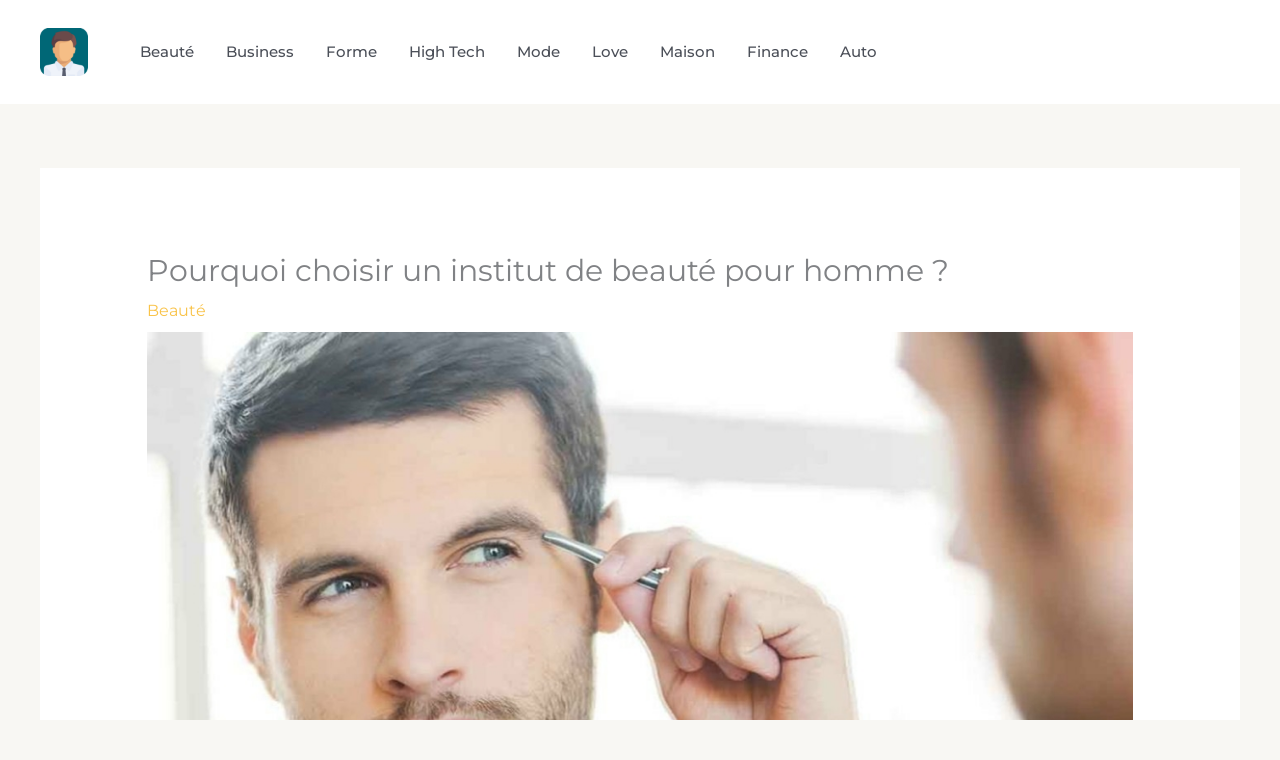

--- FILE ---
content_type: text/css; charset=utf-8
request_url: https://www.mondandy.fr/wp-content/cache/min/1/wp-content/uploads/uag-plugin/assets/9000/uag-css-9014.css?ver=1750589262
body_size: 4850
content:
.uag-blocks-common-selector{z-index:var(--z-index-desktop)!important}@media (max-width:976px){.uag-blocks-common-selector{z-index:var(--z-index-tablet)!important}}@media (max-width:767px){.uag-blocks-common-selector{z-index:var(--z-index-mobile)!important}}.uagb-ifb-content>svg *{-webkit-transition:all 0.2s;-o-transition:all 0.2s;transition:all 0.2s}.uagb-ifb-content>svg,.uagb-ifb-content{display:inline-block}.uagb-ifb-content>svg{vertical-align:middle;width:inherit;height:inherit;font-style:initial}.uagb-ifb-content .uagb-ifb-icon-wrap svg{box-sizing:content-box;width:inherit;height:inherit}.uagb-ifb-button-wrapper:empty{display:none}div.uagb-ifb-button-wrapper a.uagb-infobox-cta-link,div.uagb-ifb-cta a.uagb-infobox-cta-link,.entry .entry-content a.uagb-infobox-cta-link,a.uagb-infobox-link-wrap,.entry .entry-content a.uagb-infobox-link-wrap{text-decoration:none;align-items:center}.uagb-infobox-icon-left-title.uagb-infobox-image-valign-middle .uagb-ifb-title-wrap,.uagb-infobox-icon-right-title.uagb-infobox-image-valign-middle .uagb-ifb-title-wrap,.uagb-infobox-image-valign-middle .uagb-ifb-icon-wrap,.uagb-infobox-image-valign-middle .uagb-ifb-image-content,.uagb-infobox-icon-left.uagb-infobox-image-valign-middle .uagb-ifb-content,.uagb-infobox-icon-right.uagb-infobox-image-valign-middle .uagb-ifb-content{-ms-flex-item-align:center;-webkit-align-self:center;align-self:center}.uagb-infobox-icon-left-title.uagb-infobox-image-valign-top .uagb-ifb-title-wrap,.uagb-infobox-icon-right-title.uagb-infobox-image-valign-top .uagb-ifb-title-wrap,.uagb-infobox-image-valign-top .uagb-ifb-icon-wrap,.uagb-infobox-image-valign-top .uagb-ifb-image-content,.uagb-infobox-icon-left.uagb-infobox-image-valign-top .uagb-ifb-content,.uagb-infobox-icon-right.uagb-infobox-image-valign-top .uagb-ifb-content{-webkit-align-self:self-start;align-self:self-start}.uagb-infobox-left{justify-content:flex-start;text-align:left;-webkit-box-pack:start;-ms-flex-pack:start;-webkit-justify-content:flex-start;-moz-box-pack:start}.uagb-infobox-center{justify-content:center;text-align:center;-webkit-box-pack:center;-ms-flex-pack:center;-webkit-justify-content:center;-moz-box-pack:center}.uagb-infobox-right{justify-content:flex-end;text-align:right;-webkit-box-pack:end;-ms-flex-pack:end;-webkit-justify-content:flex-end;-moz-box-pack:end}.uagb-infobox-icon-above-title.uagb-infobox__content-wrap,.uagb-infobox-icon-below-title.uagb-infobox__content-wrap{display:block;width:100%}.uagb-infobox-icon-left-title .uagb-ifb-content>svg,.uagb-infobox-icon-left .uagb-ifb-content>svg{margin-right:10px}.uagb-infobox-icon-right-title .uagb-ifb-content>svg,.uagb-infobox-icon-right .uagb-ifb-content>svg{margin-left:10px}.uagb-infobox-icon-left.uagb-infobox__content-wrap,.uagb-infobox-icon-right.uagb-infobox__content-wrap,.uagb-infobox-icon-left-title .uagb-ifb-left-title-image,.uagb-infobox-icon-right-title .uagb-ifb-right-title-image{display:-webkit-box;display:-ms-flexbox;display:-webkit-flex;display:-moz-box;display:flex;-js-display:flex}.uagb-infobox-icon-left-title .uagb-ifb-left-title-image .uagb-ifb-image-content,.uagb-infobox-icon-right-title .uagb-ifb-right-title-image .uagb-ifb-image-content,.uagb-infobox-icon-left .uagb-ifb-image-content,.uagb-infobox-icon-right .uagb-ifb-image-content{flex-shrink:0;line-height:0}.uagb-infobox-icon-left-title .uagb-ifb-left-title-image .uagb-ifb-title-wrap,.uagb-infobox-icon-right-title .uagb-ifb-right-title-image .uagb-ifb-title-wrap,.uagb-infobox-icon-left .uagb-ifb-content,.uagb-infobox-icon-right .uagb-ifb-content{flex-grow:1}.uagb-infobox-icon-right.uagb-infobox__content-wrap,.uagb-infobox-icon-right-title .uagb-ifb-right-title-image{-webkit-box-pack:end;-ms-flex-pack:end;-webkit-justify-content:flex-end;-moz-box-pack:end;justify-content:flex-end}.uagb-ifb-content img{position:relative;display:inline-block;line-height:0;width:auto;height:auto!important;max-width:100%;border-radius:inherit;-webkit-box-sizing:content-box;-moz-box-sizing:content-box;-webkit-border-radius:inherit}.uagb-infobox-module-link{position:absolute;top:0;right:0;bottom:0;left:0;z-index:4;width:100%;height:100%}.uagb-edit-mode .uagb-infobox-module-link{z-index:2}.uagb-infobox-link-icon-after{margin-right:0;margin-left:5px}.uagb-infobox-link-icon-before{margin-right:5px;margin-left:0}.uagb-infobox-link-icon{-webkit-transition:all 200ms linear;transition:all 200ms linear}.uagb-infobox__content-wrap{box-sizing:border-box;position:relative;width:100%;word-break:break-word;z-index:1}.uagb-ifb-separator{display:inline-block;margin:0;border-top-color:#333;border-top-style:solid;border-top-width:2px;line-height:0}.uagb-ifb-button-wrapper{line-height:1}.uagb-ifb-button-wrapper.uagb-ifb-button-type-text .uagb-infobox-cta-link.wp-block-button__link{background-color:unset;border:none}.uagb-ifb-button-wrapper.uagb-ifb-button-type-text .uagb-infobox-cta-link.wp-block-button__link:hover{background-color:unset;border-color:unset}.uagb-ifb-button-wrapper .uagb-infobox-cta-link{cursor:pointer}.uagb-ifb-button-wrapper .uagb-infobox-cta-link.wp-block-button__link{width:auto}.uagb-ifb-button-wrapper .wp-block-button__link svg,.uagb-ifb-button-wrapper .ast-outline-button svg{fill:currentColor}.uagb-infobox__content-wrap a{-webkit-box-shadow:none;box-shadow:none;text-decoration:none}.uagb-ifb-title-wrap{width:100%}.uagb-ifb-title{margin-block-start:0}.uagb-ifb-title-wrap .uagb-ifb-title-prefix{display:block;padding:0;margin:0}.uagb-infobox__content-wrap.uagb-infobox__content-wrap{position:relative}.uagb-ifb-content{width:100%}.uagb-infobox__content-wrap.uagb-infobox,.uagb-ifb-content,.uagb-ifb-title-wrap,.uagb-ifb-title-prefix *,svg.dashicon.dashicons-upload{z-index:1}a.uagb-infobox-link-wrap{color:inherit}.uagb-ifb-content p:empty{display:none}.uagb-infobox__content-wrap .uagb-ifb-content img{display:inline-block;max-width:100%}.uagb-infobox__content-wrap .uagb-ifb-content svg{display:inline-block}.uagb-infobox__content-wrap .uagb-ifb-icon-wrap,.uagb-infobox-icon-left .uagb-ifb-image-content,.uagb-infobox-icon-right .uagb-ifb-image-content{box-sizing:content-box}.uagb-infobox-cta-link>svg{vertical-align:middle;width:15px;height:15px;font-size:15px}.uagb-infobox-cta-link{display:inline-flex}.block-editor-page #wpwrap .uagb-infobox-cta-link svg,.uagb-infobox-cta-link svg{font-style:normal}.uagb-infobox-icon-left-title .uagb-ifb-icon-wrap,.uagb-infobox-icon-left .uagb-ifb-icon-wrap{margin-right:10px;line-height:0}.uagb-infobox-icon-right-title .uagb-ifb-icon-wrap,.uagb-infobox-icon-right .uagb-ifb-icon-wrap{margin-left:10px;line-height:0}html[dir="rtl"] .uagb-infobox-icon-left-title .uagb-ifb-icon-wrap,html[dir="rtl"] .uagb-infobox-icon-left .uagb-ifb-icon-wrap{margin-left:10px;line-height:0}html[dir="rtl"] .uagb-infobox-icon-right-title .uagb-ifb-icon-wrap,html[dir="rtl"] .uagb-infobox-icon-right .uagb-ifb-icon-wrap{margin-right:10px;line-height:0}html[dir="rtl"] .uagb-infobox-left{justify-content:flex-end;text-align:right;-webkit-box-pack:end;-ms-flex-pack:end;-webkit-justify-content:flex-end;-moz-box-pack:end}html[dir="rtl"] .uagb-infobox-right{justify-content:flex-start;text-align:left;-webkit-box-pack:start;-ms-flex-pack:start;-webkit-justify-content:flex-start;-moz-box-pack:start}.uagb-infobox-icon-left .uagb-ifb-left-right-wrap,.uagb-infobox-icon-right .uagb-ifb-left-right-wrap,.uagb-infobox-icon-left-title .uagb-ifb-left-title-image,.uagb-infobox-icon-right-title .uagb-ifb-right-title-image{display:-webkit-box;display:-ms-flexbox;display:flex}.uagb-infobox-icon-right .uagb-ifb-left-right-wrap,.uagb-infobox-icon-right-title .uagb-ifb-right-title-image{-webkit-box-pack:end;-ms-flex-pack:end;-webkit-justify-content:flex-end;-moz-box-pack:end;justify-content:flex-end}a.uagb-infbox__link-to-all{position:absolute;top:0;left:0;z-index:3;width:100%;height:100%;box-shadow:none;text-decoration:none;-webkit-box-shadow:none}@media only screen and (max-width:976px){.uagb-infobox-stacked-tablet.uagb-infobox__content-wrap .uagb-ifb-image-content{padding:0;margin-bottom:20px}.uagb-infobox-stacked-tablet.uagb-reverse-order-tablet.uagb-infobox__content-wrap{display:-webkit-inline-box;display:-ms-inline-flexbox;display:-webkit-inline-flex;display:-moz-inline-box;display:inline-flex;flex-direction:column-reverse;-js-display:inline-flex;-webkit-box-orient:vertical;-webkit-box-direction:reverse;-ms-flex-direction:column-reverse;-webkit-flex-direction:column-reverse;-moz-box-orient:vertical;-moz-box-direction:reverse}.uagb-infobox-stacked-tablet.uagb-infobox__content-wrap .uagb-ifb-content,.uagb-infobox-stacked-tablet.uagb-infobox__content-wrap .uagb-ifb-icon-wrap,.uagb-infobox-stacked-tablet.uagb-infobox__content-wrap .uagb-ifb-image-content{display:block;width:100%;text-align:center}.uagb-infobox-stacked-tablet.uagb-infobox__content-wrap .uagb-ifb-icon-wrap,.uagb-infobox-stacked-tablet.uagb-infobox__content-wrap .uagb-ifb-image-content{margin-right:0;margin-left:0}.uagb-infobox-stacked-tablet.uagb-infobox__content-wrap{display:inline-block}.uagb-infobox-icon-left-title.uagb-infobox-stacked-tablet .uagb-ifb-image-content,.uagb-infobox-icon-left-title.uagb-infobox-stacked-tablet .uagb-ifb-icon-wrap,.uagb-infobox-icon-left.uagb-infobox-stacked-tablet .uagb-ifb-image-content,.uagb-infobox-icon-left.uagb-infobox-stacked-tablet .uagb-ifb-icon-wrap{margin-right:0}.uagb-infobox-icon-right-title.uagb-infobox-stacked-tablet .uagb-ifb-image-content,.uagb-infobox-icon-right-title.uagb-infobox-stacked-tablet .uagb-ifb-icon-wrap,.uagb-infobox-icon-right.uagb-infobox-stacked-tablet .uagb-ifb-image-content,.uagb-infobox-icon-right.uagb-infobox-stacked-tablet .uagb-ifb-icon-wrap{margin-left:0}.uagb-infobox-icon-left-title .uagb-ifb-separator{margin:10px 0}}@media screen and (max-width:767px){.uagb-infobox-stacked-mobile.uagb-infobox__content-wrap{display:inline-block}.uagb-infobox-stacked-mobile.uagb-infobox__content-wrap .uagb-ifb-image-content,.uagb-infobox-stacked-mobile.uagb-infobox__content-wrap .uagb-ifb-icon-wrap{padding:0;margin-bottom:20px;margin-right:0;margin-left:0}.uagb-infobox-stacked-mobile.uagb-infobox__content-wrap.uagb-reverse-order-mobile{display:-webkit-inline-box;display:-ms-inline-flexbox;display:-webkit-inline-flex;display:-moz-inline-box;display:inline-flex;flex-direction:column-reverse;-js-display:inline-flex;-webkit-box-orient:vertical;-webkit-box-direction:reverse;-ms-flex-direction:column-reverse;-webkit-flex-direction:column-reverse;-moz-box-orient:vertical;-moz-box-direction:reverse}.uagb-infobox-stacked-mobile.uagb-infobox__content-wrap .uagb-ifb-image-content,.uagb-infobox-stacked-mobile.uagb-infobox__content-wrap .uagb-ifb-icon-wrap,.uagb-infobox-stacked-mobile.uagb-infobox__content-wrap .uagb-ifb-content{display:block;width:100%;text-align:center}.uagb-infobox-icon-left-title.uagb-infobox-stacked-mobile .uagb-ifb-image-content,.uagb-infobox-icon-left-title.uagb-infobox-stacked-mobile .uagb-ifb-icon-wrap,.uagb-infobox-icon-left.uagb-infobox-stacked-mobile .uagb-ifb-image-content,.uagb-infobox-icon-left.uagb-infobox-stacked-mobile .uagb-ifb-icon-wrap{margin-right:0}.uagb-infobox-icon-right-title.uagb-infobox-stacked-mobile .uagb-ifb-image-content,.uagb-infobox-icon-right-title.uagb-infobox-stacked-mobile .uagb-ifb-icon-wrap,.uagb-infobox-icon-right.uagb-infobox-stacked-mobile .uagb-ifb-image-content,.uagb-infobox-icon-right.uagb-infobox-stacked-mobile .uagb-ifb-icon-wrap{margin-left:0}.uagb-infobox-icon-left-title .uagb-ifb-separator{margin:10px 0}}.uagb-ifb-icon svg{width:inherit;height:inherit;vertical-align:middle}.uagb-ifb-button-icon{height:15px;width:15px;font-size:15px;vertical-align:middle}.uagb-ifb-button-icon svg{height:inherit;width:inherit;display:inline-block}.uagb-ifb-button-icon.uagb-ifb-align-icon-after{float:right}.uagb-ifb-cta-button{display:inline-block}.uagb-disable-link{pointer-events:none}@media only screen and (min-width:977px){.uagb-infobox-margin-wrapper{display:flex}}.uagb-ifb-content .uagb-ifb-desc p:last-child{margin-bottom:0}.uagb-block-1354d7d2 .uagb-ifb-icon{width:40px;line-height:40px}.uagb-block-1354d7d2 .uagb-ifb-icon>span{font-size:40px;width:40px;line-height:40px;color:#333}.uagb-block-1354d7d2 .uagb-ifb-icon svg{fill:#333}.uagb-block-1354d7d2.uagb-infobox__content-wrap .uagb-ifb-icon-wrap svg{width:40px;height:40px;line-height:40px;font-size:40px;color:#333;fill:#333}.uagb-block-1354d7d2 .uagb-ifb-content .uagb-ifb-icon-wrap svg{line-height:40px;font-size:40px;color:#333;fill:#333}.uagb-block-1354d7d2 .uagb-iconbox-icon-wrap{margin:auto;display:inline-flex;align-items:center;justify-content:center;box-sizing:content-box;width:40px;height:40px;line-height:40px;padding-left:10px;padding-right:10px;padding-top:5px;padding-bottom:5px}.uagb-block-1354d7d2.uagb-infobox__content-wrap .uagb-ifb-icon-wrap>svg{padding-left:10px;padding-right:10px;padding-top:5px;padding-bottom:5px}.uagb-block-1354d7d2.uagb-infobox__content-wrap .uagb-ifb-content .uagb-ifb-icon-wrap>svg{padding-left:10px;padding-right:10px;padding-top:5px;padding-bottom:5px}.uagb-block-1354d7d2 .uagb-ifb-content .uagb-ifb-left-title-image svg{width:40px;line-height:40px;font-size:40px;color:#333;fill:#333}.uagb-block-1354d7d2 .uagb-ifb-content .uagb-ifb-right-title-image svg{width:40px;line-height:40px;font-size:40px;color:#333;fill:#333}.uagb-block-1354d7d2 .uagb-infobox__content-wrap .uagb-ifb-imgicon-wrap{padding-left:10px;padding-right:10px;padding-top:5px;padding-bottom:5px}.uagb-block-1354d7d2 .uagb-infobox .uagb-ifb-image-content img{border-radius:0}.uagb-block-1354d7d2.uagb-infobox__content-wrap img{padding-left:10px;padding-right:10px;padding-top:5px;padding-bottom:5px;border-radius:0}.uagb-block-1354d7d2.uagb-infobox__content-wrap .uagb-ifb-content .uagb-ifb-right-title-image>img{padding-left:10px;padding-right:10px;padding-top:5px;padding-bottom:5px;border-radius:0}.uagb-block-1354d7d2.uagb-infobox__content-wrap .uagb-ifb-content .uagb-ifb-left-title-image>img{padding-left:10px;padding-right:10px;padding-top:5px;padding-bottom:5px;border-radius:0}.uagb-block-1354d7d2.uagb-infobox__content-wrap .uagb-ifb-content>img{padding-left:10px;padding-right:10px;padding-top:5px;padding-bottom:5px;border-radius:0}.uagb-block-1354d7d2 .uagb-ifb-title-wrap .uagb-ifb-title-prefix{margin-bottom:5px;margin-top:5px}.uagb-block-1354d7d2.wp-block-uagb-info-box .uagb-ifb-title{margin-bottom:20px;margin-top:0;margin-left:0;margin-right:0}.uagb-block-1354d7d2.wp-block-uagb-info-box .uagb-ifb-desc{margin-bottom:12px;margin-top:0;margin-left:0;margin-right:0}.uagb-block-1354d7d2 .uagb-ifb-separator{width:48px;border-top-width:4px;border-top-color:var(--ast-global-color-0);border-top-style:solid;margin-bottom:35px;margin-top:0;margin-left:0;margin-right:0}.uagb-block-1354d7d2 .uagb-infobox__content-wrap .uagb-ifb-separator{width:48px;border-top-width:4px;border-top-color:var(--ast-global-color-0);border-top-style:solid}.uagb-block-1354d7d2 .uagb-ifb-align-icon-after{margin-left:5px}.uagb-block-1354d7d2 .uagb-ifb-align-icon-before{margin-right:5px}.uagb-block-1354d7d2.uagb-infobox__content-wrap .uagb-ifb-content svg{box-sizing:content-box}.uagb-block-1354d7d2.uagb-infobox__content-wrap .uagb-ifb-content img{box-sizing:content-box}.uagb-block-1354d7d2 .uagb-infobox__content-wrap{text-align:center}.uagb-block-1354d7d2.uagb-infobox-icon-above-title{text-align:center}.uagb-block-1354d7d2.uagb-infobox__content-wrap:not(.wp-block-uagb-info-box--has-margin){padding-top:0;padding-right:0;padding-bottom:0;padding-left:0}.uagb-block-1354d7d2.uagb-infobox__content-wrap.wp-block-uagb-info-box--has-margin .uagb-infobox-margin-wrapper{padding-top:0;padding-right:0;padding-bottom:0;padding-left:0}.uagb-block-1354d7d2.uagb-infobox__content-wrap .uagb-infobox-cta-link>svg{margin-left:5px}[dir=rtl] .uagb-block-1354d7d2 .uagb-iconbox-icon-wrap{padding-right:10px;padding-left:10px}[dir=rtl] .uagb-block-1354d7d2.uagb-infobox__content-wrap .uagb-ifb-icon-wrap>svg{padding-right:10px;padding-left:10px}[dir=rtl] .uagb-block-1354d7d2.uagb-infobox__content-wrap .uagb-ifb-content .uagb-ifb-icon-wrap>svg{padding-right:10px;padding-left:10px}[dir=rtl] .uagb-block-1354d7d2.uagb-infobox__content-wrap img{padding-right:10px;padding-left:10px}[dir=rtl] .uagb-block-1354d7d2.uagb-infobox__content-wrap .uagb-ifb-content .uagb-ifb-right-title-image>img{padding-right:10px;padding-left:10px}[dir=rtl] .uagb-block-1354d7d2.uagb-infobox__content-wrap .uagb-ifb-content .uagb-ifb-left-title-image>img{padding-right:10px;padding-left:10px}[dir=rtl] .uagb-block-1354d7d2.uagb-infobox__content-wrap .uagb-ifb-content>img{padding-right:10px;padding-left:10px}[dir=rtl] .uagb-block-1354d7d2.uagb-infobox__content-wrap{text-align:center}[dir=rtl] .uagb-block-1354d7d2.uagb-infobox-icon-above-title{text-align:center}[dir=rtl] .uagb-block-1354d7d2.uagb-infobox__content-wrap .uagb-infobox-cta-link>svg{margin-right:5px;margin-left:0}@media only screen and (max-width:976px){.uagb-block-1354d7d2.uagb-infobox__content-wrap .uagb-ifb-icon-wrap>svg{width:40px;height:40px;line-height:40px;font-size:40px}.uagb-block-1354d7d2.uagb-infobox__content-wrap .uagb-ifb-content .uagb-ifb-icon-wrap>svg{line-height:40px;font-size:40px}.uagb-block-1354d7d2.uagb-infobox__content-wrap .uagb-ifb-content img{box-sizing:content-box}.uagb-block-1354d7d2 .uagb-ifb-icon{width:40px;line-height:40px}.uagb-block-1354d7d2 .uagb-ifb-icon>span{font-size:40px;width:40px;line-height:40px}.uagb-block-1354d7d2 .uagb-iconbox-icon-wrap{width:40px;height:40px;line-height:40px}.uagb-block-1354d7d2 .uagb-ifb-content .uagb-ifb-left-title-image>svg{width:40px;line-height:40px;font-size:40px}.uagb-block-1354d7d2 .uagb-ifb-content .uagb-ifb-right-title-image>svg{width:40px;line-height:40px;font-size:40px}.uagb-block-1354d7d2.uagb-infobox__content-wrap .uagb-infobox-cta-link>svg{margin-left:5px}[dir=rtl] .uagb-block-1354d7d2.uagb-infobox__content-wrap .uagb-infobox-cta-link>svg{margin-right:5px;margin-left:0}}@media only screen and (max-width:767px){.uagb-block-1354d7d2.uagb-infobox__content-wrap .uagb-ifb-icon-wrap>svg{width:40px;height:40px;line-height:40px;font-size:40px}.uagb-block-1354d7d2.uagb-infobox__content-wrap .uagb-ifb-content .uagb-ifb-icon-wrap>svg{line-height:40px;font-size:40px}.uagb-block-1354d7d2 .uagb-ifb-content .uagb-ifb-left-title-image>svg{width:40px;line-height:40px;font-size:40px}.uagb-block-1354d7d2 .uagb-ifb-content .uagb-ifb-right-title-image>svg{width:40px;line-height:40px;font-size:40px}.uagb-block-1354d7d2.uagb-infobox__content-wrap .uagb-ifb-content img{box-sizing:content-box}.uagb-block-1354d7d2 .uagb-ifb-icon{width:40px;line-height:40px}.uagb-block-1354d7d2 .uagb-ifb-icon>span{font-size:40px;width:40px;line-height:40px}.uagb-block-1354d7d2 .uagb-iconbox-icon-wrap{width:40px;height:40px;line-height:40px}.uagb-block-1354d7d2.uagb-infobox__content-wrap .uagb-infobox-cta-link>svg{margin-left:5px}[dir=rtl] .uagb-block-1354d7d2.uagb-infobox__content-wrap .uagb-infobox-cta-link>svg{margin-right:5px;margin-left:0}}.uagb-forms__outer-wrap .uagb-forms-input,.uagb-forms__outer-wrap .uagb-forms-input::placeholder,.uagb-forms__outer-wrap .uagb-forms-input-label,.uagb-forms__outer-wrap .uagb-forms-main-submit-button,.uagb-forms__outer-wrap .uagb-forms-success-message,.uagb-forms__outer-wrap .uagb-forms-failed-message{-webkit-transition-property:color,background-color,border-color;-moz-transition-property:color,background-color,border-color;-o-transition-property:color,background-color,border-color;transition-property:color,background-color,border-color;-webkit-transition-duration:0.15s;-moz-transition-duration:0.15s;-o-transition-duration:0.15s;transition-duration:0.15s}.uagb-forms__outer-wrap .uagb-forms-main-form .uagb-forms-input,.uagb-forms__outer-wrap .uagb-forms-main-form input[type="text"]{min-height:0!important}.uagb-forms__outer-wrap .uagb-forms-main-form .uagb-forms-input::-webkit-input-placeholder,.uagb-forms__outer-wrap .uagb-forms-main-form input[type="text"]::-webkit-input-placeholder{overflow:unset}.uagb-forms__outer-wrap .uagb-forms-main-form input:not([type="checkbox"]):not([type="radio"]):not([type="file"]),.uagb-forms__outer-wrap .uagb-forms-main-form textarea,.uagb-forms__outer-wrap .uagb-forms-main-form select{width:100%;box-sizing:border-box}.uagb-forms__outer-wrap .uagb-forms-main-form .uagb-forms-checkbox-wrap .uagb-form-checkbox-option input.uagb-inner-input-view{width:33%}.uagb-forms__outer-wrap .uagb-forms-main-form .uagb-forms-phone-wrap .uagb-form-phone-country{width:25%;margin-right:5px}.uagb-forms__outer-wrap .uagb-forms-main-form .uagb-forms-phone-wrap .uagb-forms-phone-input{width:75%!important}.uagb-forms__outer-wrap .uagb-forms-main-form .uagb-forms-phone-flex{display:flex;width:100%;justify-content:space-between}.uagb-forms__outer-wrap .uagb-forms-main-form .uagb-forms-phone-flex .uagb-form-phone-country{width:25%;margin-right:5px}.uagb-forms__outer-wrap .uagb-forms-main-form .required::after{color:red;content:" *"}.uagb-forms__outer-wrap .uagb-forms-main-form .uagb-forms-form-hidden-data{display:none}.uagb-forms__outer-wrap .uagb-forms-main-form .uagb-forms-main-submit-button-wrap .uagb-forms-main-submit-button.wp-block-button__link{width:auto}.uagb-forms__outer-wrap .uagb-forms-submit-message-hide{display:none}.uagb-forms__outer-wrap .uagb-forms-success-message{padding:20px 20px}.uagb-forms__outer-wrap .uagb-forms-failed-message{padding:20px 20px}.uagb-forms__outer-wrap span.components-spinner{float:none}.uagb-forms__outer-wrap .uagb-forms-input.uagb-form-phone-country{background-color:#fff}.uagb-forms__outer-wrap .uag-col-2-wrap{display:grid;grid-template-columns:1fr 1fr;column-gap:15px}.uagb-forms__outer-wrap .uag-col-3-wrap{display:grid;grid-template-columns:1fr 1fr 1fr;column-gap:15px}.uagb-forms__outer-wrap .uag-col-4-wrap{display:grid;grid-template-columns:1fr 1fr 1fr 1fr;column-gap:15px}.uagb-forms__outer-wrap .uagb-switch{position:relative;display:inline-block;width:50px;height:25px}.uagb-forms__outer-wrap .uagb-switch input{width:0;height:0;opacity:0}.uagb-forms__outer-wrap .uagb-slider{position:absolute;top:0;right:0;bottom:0;left:0;background-color:#fff;cursor:pointer;transition:0.4s;-webkit-transition:0.4s}.uagb-forms__outer-wrap .uagb-switch .uagb-slider::before{position:absolute;width:20px;height:20px;background-color:#000;transition:0.4s;content:"";-webkit-transition:0.4s}.uagb-forms__outer-wrap .uagb-switch input:checked+.uagb-slider::before{background-color:#fff}.uagb-forms__outer-wrap .uagb-slider.round::before{border-radius:50%!important}.uagb-forms-select-box,.uagb-form-phone-country,.uagb-forms-phone-wrap .uagb-forms-phone-input{height:auto;-webkit-appearance:none;appearance:none}.uagb-forms-radio-wrap input[type="radio"]:checked+label::before{line-height:1.2;content:" "}.uagb-forms-radio-wrap input[type="radio"]+label::before{display:inline-block;vertical-align:middle;margin-right:10px;margin-bottom:5px;box-sizing:content-box;text-align:center;line-height:1.2;content:""}.uagb-forms-radio-wrap input[type="radio"].round+label::before{border-radius:100%!important}select::after,select::before{padding:10px}.uagb-forms-radio-wrap input[type="radio"],.uagb-forms-checkbox-wrap input[type="checkbox"],.uagb-forms-accept-wrap input[type="checkbox"]{opacity:0}.uagb-forms-checkbox-wrap input[type="checkbox"]:checked+label::before,.uagb-forms-accept-wrap input[type="checkbox"]:checked+label::before{line-height:1.2;content:"\2714"}.uagb-forms-checkbox-wrap input[type="checkbox"]+label::before,.uagb-forms-accept-wrap input[type="checkbox"]+label::before{display:inline-block;vertical-align:middle;margin-right:10px;margin-bottom:5px;box-sizing:content-box;text-align:center;line-height:1.2;content:" "}@media only screen and (max-width:767px){.uagb-forms__outer-wrap .uagb-forms-main-form .uagb-forms-phone-flex{display:flex;width:100%}.uagb-forms__outer-wrap .uagb-forms-main-form .uagb-forms-phone-flex .uagb-form-phone-country{width:25%}}.wp-block-uagb-forms.uagb-forms-inline-field.uagb-forms-column-gap-20 .uagb-forms-main-form{column-gap:20px}.wp-block-uagb-forms.uagb-forms-inline-field.uagb-forms-column-gap-15 .uagb-forms-main-form{column-gap:15px}.wp-block-uagb-forms.uagb-forms-inline-field.uagb-forms-column-gap-10 .uagb-forms-main-form{column-gap:10px}.wp-block-uagb-forms.uagb-forms-inline-field.uagb-forms-column-gap-5 .uagb-forms-main-form{column-gap:5px}.wp-block-uagb-forms.uagb-forms-inline-field.uagb-forms-button-desk-width-20 .uagb-forms-main-submit-button-wrap{width:20%}.wp-block-uagb-forms.uagb-forms-inline-field.uagb-forms-button-desk-width-25 .uagb-forms-main-submit-button-wrap{width:25%}.wp-block-uagb-forms.uagb-forms-inline-field.uagb-forms-button-desk-width-33 .uagb-forms-main-submit-button-wrap{width:33.33%}.wp-block-uagb-forms.uagb-forms-inline-field.uagb-forms-button-desk-width-40 .uagb-forms-main-submit-button-wrap{width:40%}.wp-block-uagb-forms.uagb-forms-inline-field.uagb-forms-button-desk-width-50 .uagb-forms-main-submit-button-wrap{width:50%}.wp-block-uagb-forms.uagb-forms-inline-field.uagb-forms-button-desk-width-60 .uagb-forms-main-submit-button-wrap{width:60%}.wp-block-uagb-forms.uagb-forms-inline-field.uagb-forms-button-desk-width-66 .uagb-forms-main-submit-button-wrap{width:66.66%}.wp-block-uagb-forms.uagb-forms-inline-field.uagb-forms-button-desk-width-75 .uagb-forms-main-submit-button-wrap{width:75%}.wp-block-uagb-forms.uagb-forms-inline-field.uagb-forms-button-desk-width-80 .uagb-forms-main-submit-button-wrap{width:80%}.wp-block-uagb-forms.uagb-forms-inline-field.uagb-forms-align-item-flex-start .uagb-forms-main-form{align-items:flex-start}.wp-block-uagb-forms.uagb-forms-inline-field.uagb-forms-align-item-center .uagb-forms-main-form{align-items:center}.wp-block-uagb-forms.uagb-forms-inline-field .uagb-forms-main-form{display:flex;flex-wrap:wrap;margin:0 -5px;position:relative;text-align:left}.wp-block-uagb-forms.uagb-forms-inline-field .uagb-forms-main-form .uagb-forms-field-desk-width-20{width:20%}.wp-block-uagb-forms.uagb-forms-inline-field .uagb-forms-main-form .uagb-forms-field-desk-width-25{width:25%}.wp-block-uagb-forms.uagb-forms-inline-field .uagb-forms-main-form .uagb-forms-field-desk-width-33{width:33.33%}.wp-block-uagb-forms.uagb-forms-inline-field .uagb-forms-main-form .uagb-forms-field-desk-width-40{width:40%}.wp-block-uagb-forms.uagb-forms-inline-field .uagb-forms-main-form .uagb-forms-field-desk-width-50{width:50%}.wp-block-uagb-forms.uagb-forms-inline-field .uagb-forms-main-form .uagb-forms-field-desk-width-60{width:60%}.wp-block-uagb-forms.uagb-forms-inline-field .uagb-forms-main-form .uagb-forms-field-desk-width-66{width:66.66%}.wp-block-uagb-forms.uagb-forms-inline-field .uagb-forms-main-form .uagb-forms-field-desk-width-75{width:75%}.wp-block-uagb-forms.uagb-forms-inline-field .uagb-forms-main-form .uagb-forms-field-desk-width-80{width:80%}@media (min-width:768px) and (max-width:1024px){.wp-block-uagb-forms.uagb-forms-inline-field .uagb-forms-main-form .uagb-forms-field-tablet-width-20{width:20%}.wp-block-uagb-forms.uagb-forms-inline-field .uagb-forms-main-form .uagb-forms-field-tablet-width-25{width:25%}.wp-block-uagb-forms.uagb-forms-inline-field .uagb-forms-main-form .uagb-forms-field-tablet-width-33{width:33.33%}.wp-block-uagb-forms.uagb-forms-inline-field .uagb-forms-main-form .uagb-forms-field-tablet-width-40{width:40%}.wp-block-uagb-forms.uagb-forms-inline-field .uagb-forms-main-form .uagb-forms-field-tablet-width-50{width:50%}.wp-block-uagb-forms.uagb-forms-inline-field .uagb-forms-main-form .uagb-forms-field-tablet-width-60{width:60%}.wp-block-uagb-forms.uagb-forms-inline-field .uagb-forms-main-form .uagb-forms-field-tablet-width-66{width:66.66%}.wp-block-uagb-forms.uagb-forms-inline-field .uagb-forms-main-form .uagb-forms-field-tablet-width-75{width:75%}.wp-block-uagb-forms.uagb-forms-inline-field .uagb-forms-main-form .uagb-forms-field-tablet-width-80{width:80%}.wp-block-uagb-forms.uagb-forms-inline-field .uagb-forms-main-form .uagb-forms-field-tablet-width-100{width:100%}.wp-block-uagb-forms.uagb-forms-inline-field .uagb-forms-main-form .uagb-forms-field-tablet-width-unset{width:auto}.wp-block-uagb-forms.uagb-forms-inline-field.uagb-forms-button-tablet-width-20 .uagb-forms-main-submit-button-wrap{width:20%}.wp-block-uagb-forms.uagb-forms-inline-field.uagb-forms-button-tablet-width-25 .uagb-forms-main-submit-button-wrap{width:25%}.wp-block-uagb-forms.uagb-forms-inline-field.uagb-forms-button-tablet-width-33 .uagb-forms-main-submit-button-wrap{width:33.33%}.wp-block-uagb-forms.uagb-forms-inline-field.uagb-forms-button-tablet-width-40 .uagb-forms-main-submit-button-wrap{width:40%}.wp-block-uagb-forms.uagb-forms-inline-field.uagb-forms-button-tablet-width-50 .uagb-forms-main-submit-button-wrap{width:50%}.wp-block-uagb-forms.uagb-forms-inline-field.uagb-forms-button-tablet-width-60 .uagb-forms-main-submit-button-wrap{width:60%}.wp-block-uagb-forms.uagb-forms-inline-field.uagb-forms-button-tablet-width-66 .uagb-forms-main-submit-button-wrap{width:66.66%}.wp-block-uagb-forms.uagb-forms-inline-field.uagb-forms-button-tablet-width-75 .uagb-forms-main-submit-button-wrap{width:75%}.wp-block-uagb-forms.uagb-forms-inline-field.uagb-forms-button-tablet-width-80 .uagb-forms-main-submit-button-wrap{width:80%}.wp-block-uagb-forms.uagb-forms-inline-field.uagb-forms-button-tablet-width-100 .uagb-forms-main-submit-button-wrap{width:100%}.wp-block-uagb-forms.uagb-forms-inline-field.uagb-forms-button-tablet-width-unset .uagb-forms-main-submit-button-wrap{width:auto}}@media (max-width:767px){.wp-block-uagb-forms.uagb-forms-inline-field .uagb-forms-main-form .uagb-forms-field-mobile-width-20{width:20%}.wp-block-uagb-forms.uagb-forms-inline-field .uagb-forms-main-form .uagb-forms-field-mobile-width-25{width:25%}.wp-block-uagb-forms.uagb-forms-inline-field .uagb-forms-main-form .uagb-forms-field-mobile-width-33{width:33.33%}.wp-block-uagb-forms.uagb-forms-inline-field .uagb-forms-main-form .uagb-forms-field-mobile-width-40{width:40%}.wp-block-uagb-forms.uagb-forms-inline-field .uagb-forms-main-form .uagb-forms-field-mobile-width-50{width:50%}.wp-block-uagb-forms.uagb-forms-inline-field .uagb-forms-main-form .uagb-forms-field-mobile-width-60{width:60%}.wp-block-uagb-forms.uagb-forms-inline-field .uagb-forms-main-form .uagb-forms-field-mobile-width-66{width:66.66%}.wp-block-uagb-forms.uagb-forms-inline-field .uagb-forms-main-form .uagb-forms-field-mobile-width-75{width:75%}.wp-block-uagb-forms.uagb-forms-inline-field .uagb-forms-main-form .uagb-forms-field-mobile-width-80{width:80%}.wp-block-uagb-forms.uagb-forms-inline-field .uagb-forms-main-form .uagb-forms-field-mobile-width-100{width:100%}.wp-block-uagb-forms.uagb-forms-inline-field .uagb-forms-main-form .uagb-forms-field-mobile-width-unset{width:auto}.wp-block-uagb-forms.uagb-forms-inline-field.uagb-forms-button-mobile-width-20 .uagb-forms-main-submit-button-wrap{width:20%}.wp-block-uagb-forms.uagb-forms-inline-field.uagb-forms-button-mobile-width-25 .uagb-forms-main-submit-button-wrap{width:25%}.wp-block-uagb-forms.uagb-forms-inline-field.uagb-forms-button-mobile-width-33 .uagb-forms-main-submit-button-wrap{width:33.33%}.wp-block-uagb-forms.uagb-forms-inline-field.uagb-forms-button-mobile-width-40 .uagb-forms-main-submit-button-wrap{width:40%}.wp-block-uagb-forms.uagb-forms-inline-field.uagb-forms-button-mobile-width-50 .uagb-forms-main-submit-button-wrap{width:50%}.wp-block-uagb-forms.uagb-forms-inline-field.uagb-forms-button-mobile-width-60 .uagb-forms-main-submit-button-wrap{width:60%}.wp-block-uagb-forms.uagb-forms-inline-field.uagb-forms-button-mobile-width-66 .uagb-forms-main-submit-button-wrap{width:66.66%}.wp-block-uagb-forms.uagb-forms-inline-field.uagb-forms-button-mobile-width-75 .uagb-forms-main-submit-button-wrap{width:75%}.wp-block-uagb-forms.uagb-forms-inline-field.uagb-forms-button-mobile-width-80 .uagb-forms-main-submit-button-wrap{width:80%}.wp-block-uagb-forms.uagb-forms-inline-field.uagb-forms-button-mobile-width-100 .uagb-forms-main-submit-button-wrap{width:100%}.wp-block-uagb-forms.uagb-forms-inline-field.uagb-forms-button-mobile-width-unset .uagb-forms-main-submit-button-wrap{width:auto}}.uagb-block-d276cdda.uagb-forms__outer-wrap{padding-top:0;padding-right:0;padding-bottom:0;padding-left:0}.uagb-block-d276cdda .uagb-forms-main-form textarea{text-align:left}.uagb-block-d276cdda .uagb-forms-input{text-align:left}.uagb-block-d276cdda .uagb-forms-input-label{display:none;text-align:left}.uagb-block-d276cdda .uagb-forms-main-form .uagb-forms-field-set{margin-bottom:20px}.uagb-block-d276cdda .uagb-forms-main-form .uagb-forms-input-label{font-size:15px;margin-bottom:10px}.uagb-block-d276cdda .uagb-forms-main-form .uagb-forms-input:focus{outline:none!important;background-color:#fafafa!important}.uagb-block-d276cdda .uagb-forms-main-form .uagb-forms-input:focus::placeholder{color:#797979!important}.uagb-block-d276cdda .uagb-forms-field-set:hover .uagb-forms-input{background-color:#fafafa}.uagb-block-d276cdda .uagb-forms-field-set:hover .uagb-forms-input::placeholder{color:#797979}.uagb-block-d276cdda .uagb-slider.round{border-radius:20px!important}.uagb-block-d276cdda .uagb-form-phone-country{background:url([data-uri]) no-repeat;-moz-appearance:none!important;-webkit-appearance:none!important;background-position:top 50% right 12px;appearance:none!important;color:#797979}.uagb-block-d276cdda .uagb-forms-field-set:hover .uagb-form-phone-country{color:#797979}.uagb-block-d276cdda .uagb-forms-main-form .uagb-forms-main-submit-button-wrap{text-align:left}.uagb-block-d276cdda .uagb-forms-checkbox-wrap input[type=checkbox]+label:before{background-color:#fff;width:15px;height:15px}.uagb-block-d276cdda .uagb-forms-radio-wrap input[type=radio]+label:before{background-color:#fff;width:15px;height:15px}.uagb-block-d276cdda .uagb-slider{background-color:#fff}.uagb-block-d276cdda .uagb-forms-main-form .uagb-switch{height:calc(1px + 1px + 26px);width:calc(1px + 1px + 56px)}.uagb-block-d276cdda .uagb-forms-main-form .uagb-slider:before{height:20px;width:20px;top:3px;bottom:3px;left:3px;background-color:#1e1e1e;border-radius:3px 3px 3px 3px}.uagb-block-d276cdda .uagb-switch input:checked+.uagb-slider{background-color:#017cba}.uagb-block-d276cdda .uagb-switch input:checked+.uagb-slider:before{transform:translateX(30px);background-color:#fff}.uagb-block-d276cdda .uagb-switch input:focus+.uagb-slider{box-shadow:0 0 1px#017cba}.uagb-block-d276cdda .uagb-forms-accept-wrap input[type=checkbox]+label:before{background-color:#fff;width:15px;height:15px}.uagb-block-d276cdda .uagb-forms-main-form .uagb-forms-checkbox-wrap input[type=checkbox]+label:before{border-top-width:1px;border-left-width:1px;border-right-width:1px;border-bottom-width:1px;border-top-left-radius:3px;border-top-right-radius:3px;border-bottom-left-radius:3px;border-bottom-right-radius:3px;border-color:#BDBDBD;border-style:solid}.uagb-block-d276cdda .uagb-forms-main-form .uagb-forms-radio-wrap input[type=radio]+label:before{border-top-width:1px;border-left-width:1px;border-right-width:1px;border-bottom-width:1px;border-top-left-radius:3px;border-top-right-radius:3px;border-bottom-left-radius:3px;border-bottom-right-radius:3px;border-color:#BDBDBD;border-style:solid}.uagb-block-d276cdda .uagb-forms-main-form .uagb-slider{border-top-width:1px;border-left-width:1px;border-right-width:1px;border-bottom-width:1px;border-top-left-radius:3px;border-top-right-radius:3px;border-bottom-left-radius:3px;border-bottom-right-radius:3px;border-color:#BDBDBD;border-style:solid}.uagb-block-d276cdda .uagb-forms-main-form .uagb-forms-accept-wrap input[type=checkbox]+label:before{border-top-width:1px;border-left-width:1px;border-right-width:1px;border-bottom-width:1px;border-top-left-radius:3px;border-top-right-radius:3px;border-bottom-left-radius:3px;border-bottom-right-radius:3px;border-color:#BDBDBD;border-style:solid}.uagb-block-d276cdda .uagb-forms-main-form .uagb-forms-input{background-color:#fafafa;border-top-width:1px;border-left-width:1px;border-right-width:1px;border-bottom-width:1px;border-top-left-radius:2px;border-top-right-radius:2px;border-bottom-left-radius:2px;border-bottom-right-radius:2px;border-color:#ddd;border-style:solid}.uagb-block-d276cdda .uagb-forms-main-form .uagb-forms-input.uagb-form-phone-country{padding-top:11px;padding-bottom:11px;padding-left:12px;padding-right:12px}.uagb-block-d276cdda .uagb-forms-input::placeholder{color:#797979}.uagb-block-d276cdda .uagb-forms-main-form .uagb-forms-input{font-weight:400;font-size:18px;line-height:1em;padding-top:12px;padding-bottom:12px;padding-left:12px;padding-right:12px}.uagb-block-d276cdda .uagb-forms-checkbox-wrap input[type=checkbox]:checked+label:before{color:#fff;background-color:#017cba;font-size:calc(15px / 1.2)}.uagb-block-d276cdda .uagb-forms-radio-wrap input[type=radio]:checked+label:before{background-color:#fff;box-shadow:inset 0 0 0 4px #017cba;font-size:calc(15px / 1.2)}.uagb-block-d276cdda .uagb-forms-accept-wrap input[type=checkbox]:checked+label:before{color:#fff;background-color:#017cba;font-size:calc(15px / 1.2)}.uagb-block-d276cdda .uagb-forms-main-form .uagb-forms-input::placeholder{font-weight:400;font-size:18px;line-height:1em}@media only screen and (max-width:976px){.uagb-block-d276cdda.uagb-forms__outer-wrap{padding-top:0;padding-right:0;padding-bottom:0;padding-left:0}.uagb-block-d276cdda .uagb-forms-main-form .uagb-forms-input-label{font-size:15px}.uagb-block-d276cdda .uagb-slider.round{border-radius:20px!important}.uagb-block-d276cdda .uagb-form-phone-country{background-position:top 50% right 12px;padding-right:30px}.uagb-block-d276cdda .uagb-forms-main-form .uagb-forms-checkbox-wrap input[type=checkbox]+label:before{border-style:solid;border-color:#BDBDBD}.uagb-block-d276cdda .uagb-forms-main-form .uagb-forms-radio-wrap input[type=radio]+label:before{border-style:solid;border-color:#BDBDBD}.uagb-block-d276cdda .uagb-forms-main-form .uagb-slider{border-style:solid;border-color:#BDBDBD}.uagb-block-d276cdda .uagb-forms-main-form .uagb-forms-accept-wrap input[type=checkbox]+label:before{border-style:solid;border-color:#BDBDBD}.uagb-block-d276cdda .uagb-forms-main-form .uagb-forms-input{border-style:solid;border-color:#ddd}.uagb-block-d276cdda .uagb-switch input:checked+.uagb-slider:before{transform:translateX(30px)}.uagb-block-d276cdda .uagb-forms-checkbox-wrap input[type=checkbox]:checked+label:before{font-size:calc(15px / 1.2)}.uagb-block-d276cdda .uagb-forms-radio-wrap input[type=radio]:checked+label:before{font-size:calc(15px / 1.2)}.uagb-block-d276cdda .uagb-forms-accept-wrap input[type=checkbox]:checked+label:before{font-size:calc(15px / 1.2)}.uagb-block-d276cdda .uagb-forms-main-form .uagb-switch{height:calc(1px + 1px + 26px);width:calc(1px + 1px + 56px)}.uagb-block-d276cdda .uagb-forms-main-form .uagb-slider:before{height:calc(20px + 0px);width:calc(20px + 0px);top:3px;bottom:3px;left:3px;border-radius:3px 3px 3px 3px}}@media only screen and (max-width:767px){.uagb-block-d276cdda.uagb-forms__outer-wrap{padding-top:0;padding-right:0;padding-bottom:0;padding-left:0}.uagb-block-d276cdda .uagb-forms-main-form .uagb-forms-input-label{font-size:15px}.uagb-block-d276cdda .uagb-slider.round{border-radius:20px!important}.uagb-block-d276cdda .uagb-form-phone-country{background-position:top 50% right 6px;padding-right:30px}.uagb-block-d276cdda .uagb-forms-main-form .uagb-forms-checkbox-wrap input[type=checkbox]+label:before{border-style:solid;border-color:#BDBDBD}.uagb-block-d276cdda .uagb-forms-main-form .uagb-forms-radio-wrap input[type=radio]+label:before{border-style:solid;border-color:#BDBDBD}.uagb-block-d276cdda .uagb-forms-main-form .uagb-slider{border-style:solid;border-color:#BDBDBD}.uagb-block-d276cdda .uagb-forms-main-form .uagb-forms-accept-wrap input[type=checkbox]+label:before{border-style:solid;border-color:#BDBDBD}.uagb-block-d276cdda .uagb-forms-main-form .uagb-forms-input{border-style:solid;border-color:#ddd}.uagb-block-d276cdda .uagb-switch input:checked+.uagb-slider:before{transform:translateX(30px)}.uagb-block-d276cdda .uagb-forms-checkbox-wrap input[type=checkbox]:checked+label:before{font-size:calc(15px / 1.2)}.uagb-block-d276cdda .uagb-forms-radio-wrap input[type=radio]:checked+label:before{font-size:calc(15px / 1.2)}.uagb-block-d276cdda .uagb-forms-accept-wrap input[type=checkbox]:checked+label:before{font-size:calc(15px / 1.2)}.uagb-block-d276cdda .uagb-forms-main-form .uagb-switch{height:calc(1px + 1px + 26px);width:calc(1px + 1px + 56px)}.uagb-block-d276cdda .uagb-forms-main-form .uagb-slider:before{height:calc(20px + 0px);width:calc(20px + 0px);top:3px;bottom:3px;left:3px;border-radius:3px 3px 3px 3px}}.uagb-block-1354d7d2 .uagb-ifb-icon{width:40px;line-height:40px}.uagb-block-1354d7d2 .uagb-ifb-icon>span{font-size:40px;width:40px;line-height:40px;color:#333}.uagb-block-1354d7d2 .uagb-ifb-icon svg{fill:#333}.uagb-block-1354d7d2.uagb-infobox__content-wrap .uagb-ifb-icon-wrap svg{width:40px;height:40px;line-height:40px;font-size:40px;color:#333;fill:#333}.uagb-block-1354d7d2 .uagb-ifb-content .uagb-ifb-icon-wrap svg{line-height:40px;font-size:40px;color:#333;fill:#333}.uagb-block-1354d7d2 .uagb-iconbox-icon-wrap{margin:auto;display:inline-flex;align-items:center;justify-content:center;box-sizing:content-box;width:40px;height:40px;line-height:40px;padding-left:10px;padding-right:10px;padding-top:5px;padding-bottom:5px}.uagb-block-1354d7d2.uagb-infobox__content-wrap .uagb-ifb-icon-wrap>svg{padding-left:10px;padding-right:10px;padding-top:5px;padding-bottom:5px}.uagb-block-1354d7d2.uagb-infobox__content-wrap .uagb-ifb-content .uagb-ifb-icon-wrap>svg{padding-left:10px;padding-right:10px;padding-top:5px;padding-bottom:5px}.uagb-block-1354d7d2 .uagb-ifb-content .uagb-ifb-left-title-image svg{width:40px;line-height:40px;font-size:40px;color:#333;fill:#333}.uagb-block-1354d7d2 .uagb-ifb-content .uagb-ifb-right-title-image svg{width:40px;line-height:40px;font-size:40px;color:#333;fill:#333}.uagb-block-1354d7d2 .uagb-infobox__content-wrap .uagb-ifb-imgicon-wrap{padding-left:10px;padding-right:10px;padding-top:5px;padding-bottom:5px}.uagb-block-1354d7d2 .uagb-infobox .uagb-ifb-image-content img{border-radius:0}.uagb-block-1354d7d2.uagb-infobox__content-wrap img{padding-left:10px;padding-right:10px;padding-top:5px;padding-bottom:5px;border-radius:0}.uagb-block-1354d7d2.uagb-infobox__content-wrap .uagb-ifb-content .uagb-ifb-right-title-image>img{padding-left:10px;padding-right:10px;padding-top:5px;padding-bottom:5px;border-radius:0}.uagb-block-1354d7d2.uagb-infobox__content-wrap .uagb-ifb-content .uagb-ifb-left-title-image>img{padding-left:10px;padding-right:10px;padding-top:5px;padding-bottom:5px;border-radius:0}.uagb-block-1354d7d2.uagb-infobox__content-wrap .uagb-ifb-content>img{padding-left:10px;padding-right:10px;padding-top:5px;padding-bottom:5px;border-radius:0}.uagb-block-1354d7d2 .uagb-ifb-title-wrap .uagb-ifb-title-prefix{margin-bottom:5px;margin-top:5px}.uagb-block-1354d7d2.wp-block-uagb-info-box .uagb-ifb-title{margin-bottom:20px;margin-top:0;margin-left:0;margin-right:0}.uagb-block-1354d7d2.wp-block-uagb-info-box .uagb-ifb-desc{margin-bottom:12px;margin-top:0;margin-left:0;margin-right:0}.uagb-block-1354d7d2 .uagb-ifb-separator{width:48px;border-top-width:4px;border-top-color:var(--ast-global-color-0);border-top-style:solid;margin-bottom:35px;margin-top:0;margin-left:0;margin-right:0}.uagb-block-1354d7d2 .uagb-infobox__content-wrap .uagb-ifb-separator{width:48px;border-top-width:4px;border-top-color:var(--ast-global-color-0);border-top-style:solid}.uagb-block-1354d7d2 .uagb-ifb-align-icon-after{margin-left:5px}.uagb-block-1354d7d2 .uagb-ifb-align-icon-before{margin-right:5px}.uagb-block-1354d7d2.uagb-infobox__content-wrap .uagb-ifb-content svg{box-sizing:content-box}.uagb-block-1354d7d2.uagb-infobox__content-wrap .uagb-ifb-content img{box-sizing:content-box}.uagb-block-1354d7d2 .uagb-infobox__content-wrap{text-align:center}.uagb-block-1354d7d2.uagb-infobox-icon-above-title{text-align:center}.uagb-block-1354d7d2.uagb-infobox__content-wrap:not(.wp-block-uagb-info-box--has-margin){padding-top:0;padding-right:0;padding-bottom:0;padding-left:0}.uagb-block-1354d7d2.uagb-infobox__content-wrap.wp-block-uagb-info-box--has-margin .uagb-infobox-margin-wrapper{padding-top:0;padding-right:0;padding-bottom:0;padding-left:0}.uagb-block-1354d7d2.uagb-infobox__content-wrap .uagb-infobox-cta-link>svg{margin-left:5px}[dir=rtl] .uagb-block-1354d7d2 .uagb-iconbox-icon-wrap{padding-right:10px;padding-left:10px}[dir=rtl] .uagb-block-1354d7d2.uagb-infobox__content-wrap .uagb-ifb-icon-wrap>svg{padding-right:10px;padding-left:10px}[dir=rtl] .uagb-block-1354d7d2.uagb-infobox__content-wrap .uagb-ifb-content .uagb-ifb-icon-wrap>svg{padding-right:10px;padding-left:10px}[dir=rtl] .uagb-block-1354d7d2.uagb-infobox__content-wrap img{padding-right:10px;padding-left:10px}[dir=rtl] .uagb-block-1354d7d2.uagb-infobox__content-wrap .uagb-ifb-content .uagb-ifb-right-title-image>img{padding-right:10px;padding-left:10px}[dir=rtl] .uagb-block-1354d7d2.uagb-infobox__content-wrap .uagb-ifb-content .uagb-ifb-left-title-image>img{padding-right:10px;padding-left:10px}[dir=rtl] .uagb-block-1354d7d2.uagb-infobox__content-wrap .uagb-ifb-content>img{padding-right:10px;padding-left:10px}[dir=rtl] .uagb-block-1354d7d2.uagb-infobox__content-wrap{text-align:center}[dir=rtl] .uagb-block-1354d7d2.uagb-infobox-icon-above-title{text-align:center}[dir=rtl] .uagb-block-1354d7d2.uagb-infobox__content-wrap .uagb-infobox-cta-link>svg{margin-right:5px;margin-left:0}@media only screen and (max-width:976px){.uagb-block-1354d7d2.uagb-infobox__content-wrap .uagb-ifb-icon-wrap>svg{width:40px;height:40px;line-height:40px;font-size:40px}.uagb-block-1354d7d2.uagb-infobox__content-wrap .uagb-ifb-content .uagb-ifb-icon-wrap>svg{line-height:40px;font-size:40px}.uagb-block-1354d7d2.uagb-infobox__content-wrap .uagb-ifb-content img{box-sizing:content-box}.uagb-block-1354d7d2 .uagb-ifb-icon{width:40px;line-height:40px}.uagb-block-1354d7d2 .uagb-ifb-icon>span{font-size:40px;width:40px;line-height:40px}.uagb-block-1354d7d2 .uagb-iconbox-icon-wrap{width:40px;height:40px;line-height:40px}.uagb-block-1354d7d2 .uagb-ifb-content .uagb-ifb-left-title-image>svg{width:40px;line-height:40px;font-size:40px}.uagb-block-1354d7d2 .uagb-ifb-content .uagb-ifb-right-title-image>svg{width:40px;line-height:40px;font-size:40px}.uagb-block-1354d7d2.uagb-infobox__content-wrap .uagb-infobox-cta-link>svg{margin-left:5px}[dir=rtl] .uagb-block-1354d7d2.uagb-infobox__content-wrap .uagb-infobox-cta-link>svg{margin-right:5px;margin-left:0}}@media only screen and (max-width:767px){.uagb-block-1354d7d2.uagb-infobox__content-wrap .uagb-ifb-icon-wrap>svg{width:40px;height:40px;line-height:40px;font-size:40px}.uagb-block-1354d7d2.uagb-infobox__content-wrap .uagb-ifb-content .uagb-ifb-icon-wrap>svg{line-height:40px;font-size:40px}.uagb-block-1354d7d2 .uagb-ifb-content .uagb-ifb-left-title-image>svg{width:40px;line-height:40px;font-size:40px}.uagb-block-1354d7d2 .uagb-ifb-content .uagb-ifb-right-title-image>svg{width:40px;line-height:40px;font-size:40px}.uagb-block-1354d7d2.uagb-infobox__content-wrap .uagb-ifb-content img{box-sizing:content-box}.uagb-block-1354d7d2 .uagb-ifb-icon{width:40px;line-height:40px}.uagb-block-1354d7d2 .uagb-ifb-icon>span{font-size:40px;width:40px;line-height:40px}.uagb-block-1354d7d2 .uagb-iconbox-icon-wrap{width:40px;height:40px;line-height:40px}.uagb-block-1354d7d2.uagb-infobox__content-wrap .uagb-infobox-cta-link>svg{margin-left:5px}[dir=rtl] .uagb-block-1354d7d2.uagb-infobox__content-wrap .uagb-infobox-cta-link>svg{margin-right:5px;margin-left:0}}.uagb-block-d276cdda.uagb-forms__outer-wrap{padding-top:0;padding-right:0;padding-bottom:0;padding-left:0}.uagb-block-d276cdda .uagb-forms-main-form textarea{text-align:left}.uagb-block-d276cdda .uagb-forms-input{text-align:left}.uagb-block-d276cdda .uagb-forms-input-label{display:none;text-align:left}.uagb-block-d276cdda .uagb-forms-main-form .uagb-forms-field-set{margin-bottom:20px}.uagb-block-d276cdda .uagb-forms-main-form .uagb-forms-input-label{font-size:15px;margin-bottom:10px}.uagb-block-d276cdda .uagb-forms-main-form .uagb-forms-input:focus{outline:none!important;background-color:#fafafa!important}.uagb-block-d276cdda .uagb-forms-main-form .uagb-forms-input:focus::placeholder{color:#797979!important}.uagb-block-d276cdda .uagb-forms-field-set:hover .uagb-forms-input{background-color:#fafafa}.uagb-block-d276cdda .uagb-forms-field-set:hover .uagb-forms-input::placeholder{color:#797979}.uagb-block-d276cdda .uagb-slider.round{border-radius:20px!important}.uagb-block-d276cdda .uagb-form-phone-country{background:url([data-uri]) no-repeat;-moz-appearance:none!important;-webkit-appearance:none!important;background-position:top 50% right 12px;appearance:none!important;color:#797979}.uagb-block-d276cdda .uagb-forms-field-set:hover .uagb-form-phone-country{color:#797979}.uagb-block-d276cdda .uagb-forms-main-form .uagb-forms-main-submit-button-wrap{text-align:left}.uagb-block-d276cdda .uagb-forms-checkbox-wrap input[type=checkbox]+label:before{background-color:#fff;width:15px;height:15px}.uagb-block-d276cdda .uagb-forms-radio-wrap input[type=radio]+label:before{background-color:#fff;width:15px;height:15px}.uagb-block-d276cdda .uagb-slider{background-color:#fff}.uagb-block-d276cdda .uagb-forms-main-form .uagb-switch{height:calc(1px + 1px + 26px);width:calc(1px + 1px + 56px)}.uagb-block-d276cdda .uagb-forms-main-form .uagb-slider:before{height:20px;width:20px;top:3px;bottom:3px;left:3px;background-color:#1e1e1e;border-radius:3px 3px 3px 3px}.uagb-block-d276cdda .uagb-switch input:checked+.uagb-slider{background-color:#017cba}.uagb-block-d276cdda .uagb-switch input:checked+.uagb-slider:before{transform:translateX(30px);background-color:#fff}.uagb-block-d276cdda .uagb-switch input:focus+.uagb-slider{box-shadow:0 0 1px#017cba}.uagb-block-d276cdda .uagb-forms-accept-wrap input[type=checkbox]+label:before{background-color:#fff;width:15px;height:15px}.uagb-block-d276cdda .uagb-forms-main-form .uagb-forms-checkbox-wrap input[type=checkbox]+label:before{border-top-width:1px;border-left-width:1px;border-right-width:1px;border-bottom-width:1px;border-top-left-radius:3px;border-top-right-radius:3px;border-bottom-left-radius:3px;border-bottom-right-radius:3px;border-color:#BDBDBD;border-style:solid}.uagb-block-d276cdda .uagb-forms-main-form .uagb-forms-radio-wrap input[type=radio]+label:before{border-top-width:1px;border-left-width:1px;border-right-width:1px;border-bottom-width:1px;border-top-left-radius:3px;border-top-right-radius:3px;border-bottom-left-radius:3px;border-bottom-right-radius:3px;border-color:#BDBDBD;border-style:solid}.uagb-block-d276cdda .uagb-forms-main-form .uagb-slider{border-top-width:1px;border-left-width:1px;border-right-width:1px;border-bottom-width:1px;border-top-left-radius:3px;border-top-right-radius:3px;border-bottom-left-radius:3px;border-bottom-right-radius:3px;border-color:#BDBDBD;border-style:solid}.uagb-block-d276cdda .uagb-forms-main-form .uagb-forms-accept-wrap input[type=checkbox]+label:before{border-top-width:1px;border-left-width:1px;border-right-width:1px;border-bottom-width:1px;border-top-left-radius:3px;border-top-right-radius:3px;border-bottom-left-radius:3px;border-bottom-right-radius:3px;border-color:#BDBDBD;border-style:solid}.uagb-block-d276cdda .uagb-forms-main-form .uagb-forms-input{background-color:#fafafa;border-top-width:1px;border-left-width:1px;border-right-width:1px;border-bottom-width:1px;border-top-left-radius:2px;border-top-right-radius:2px;border-bottom-left-radius:2px;border-bottom-right-radius:2px;border-color:#ddd;border-style:solid}.uagb-block-d276cdda .uagb-forms-main-form .uagb-forms-input.uagb-form-phone-country{padding-top:11px;padding-bottom:11px;padding-left:12px;padding-right:12px}.uagb-block-d276cdda .uagb-forms-input::placeholder{color:#797979}.uagb-block-d276cdda .uagb-forms-main-form .uagb-forms-input{font-weight:400;font-size:18px;line-height:1em;padding-top:12px;padding-bottom:12px;padding-left:12px;padding-right:12px}.uagb-block-d276cdda .uagb-forms-checkbox-wrap input[type=checkbox]:checked+label:before{color:#fff;background-color:#017cba;font-size:calc(15px / 1.2)}.uagb-block-d276cdda .uagb-forms-radio-wrap input[type=radio]:checked+label:before{background-color:#fff;box-shadow:inset 0 0 0 4px #017cba;font-size:calc(15px / 1.2)}.uagb-block-d276cdda .uagb-forms-accept-wrap input[type=checkbox]:checked+label:before{color:#fff;background-color:#017cba;font-size:calc(15px / 1.2)}.uagb-block-d276cdda .uagb-forms-main-form .uagb-forms-input::placeholder{font-weight:400;font-size:18px;line-height:1em}@media only screen and (max-width:976px){.uagb-block-d276cdda.uagb-forms__outer-wrap{padding-top:0;padding-right:0;padding-bottom:0;padding-left:0}.uagb-block-d276cdda .uagb-forms-main-form .uagb-forms-input-label{font-size:15px}.uagb-block-d276cdda .uagb-slider.round{border-radius:20px!important}.uagb-block-d276cdda .uagb-form-phone-country{background-position:top 50% right 12px;padding-right:30px}.uagb-block-d276cdda .uagb-forms-main-form .uagb-forms-checkbox-wrap input[type=checkbox]+label:before{border-style:solid;border-color:#BDBDBD}.uagb-block-d276cdda .uagb-forms-main-form .uagb-forms-radio-wrap input[type=radio]+label:before{border-style:solid;border-color:#BDBDBD}.uagb-block-d276cdda .uagb-forms-main-form .uagb-slider{border-style:solid;border-color:#BDBDBD}.uagb-block-d276cdda .uagb-forms-main-form .uagb-forms-accept-wrap input[type=checkbox]+label:before{border-style:solid;border-color:#BDBDBD}.uagb-block-d276cdda .uagb-forms-main-form .uagb-forms-input{border-style:solid;border-color:#ddd}.uagb-block-d276cdda .uagb-switch input:checked+.uagb-slider:before{transform:translateX(30px)}.uagb-block-d276cdda .uagb-forms-checkbox-wrap input[type=checkbox]:checked+label:before{font-size:calc(15px / 1.2)}.uagb-block-d276cdda .uagb-forms-radio-wrap input[type=radio]:checked+label:before{font-size:calc(15px / 1.2)}.uagb-block-d276cdda .uagb-forms-accept-wrap input[type=checkbox]:checked+label:before{font-size:calc(15px / 1.2)}.uagb-block-d276cdda .uagb-forms-main-form .uagb-switch{height:calc(1px + 1px + 26px);width:calc(1px + 1px + 56px)}.uagb-block-d276cdda .uagb-forms-main-form .uagb-slider:before{height:calc(20px + 0px);width:calc(20px + 0px);top:3px;bottom:3px;left:3px;border-radius:3px 3px 3px 3px}}@media only screen and (max-width:767px){.uagb-block-d276cdda.uagb-forms__outer-wrap{padding-top:0;padding-right:0;padding-bottom:0;padding-left:0}.uagb-block-d276cdda .uagb-forms-main-form .uagb-forms-input-label{font-size:15px}.uagb-block-d276cdda .uagb-slider.round{border-radius:20px!important}.uagb-block-d276cdda .uagb-form-phone-country{background-position:top 50% right 6px;padding-right:30px}.uagb-block-d276cdda .uagb-forms-main-form .uagb-forms-checkbox-wrap input[type=checkbox]+label:before{border-style:solid;border-color:#BDBDBD}.uagb-block-d276cdda .uagb-forms-main-form .uagb-forms-radio-wrap input[type=radio]+label:before{border-style:solid;border-color:#BDBDBD}.uagb-block-d276cdda .uagb-forms-main-form .uagb-slider{border-style:solid;border-color:#BDBDBD}.uagb-block-d276cdda .uagb-forms-main-form .uagb-forms-accept-wrap input[type=checkbox]+label:before{border-style:solid;border-color:#BDBDBD}.uagb-block-d276cdda .uagb-forms-main-form .uagb-forms-input{border-style:solid;border-color:#ddd}.uagb-block-d276cdda .uagb-switch input:checked+.uagb-slider:before{transform:translateX(30px)}.uagb-block-d276cdda .uagb-forms-checkbox-wrap input[type=checkbox]:checked+label:before{font-size:calc(15px / 1.2)}.uagb-block-d276cdda .uagb-forms-radio-wrap input[type=radio]:checked+label:before{font-size:calc(15px / 1.2)}.uagb-block-d276cdda .uagb-forms-accept-wrap input[type=checkbox]:checked+label:before{font-size:calc(15px / 1.2)}.uagb-block-d276cdda .uagb-forms-main-form .uagb-switch{height:calc(1px + 1px + 26px);width:calc(1px + 1px + 56px)}.uagb-block-d276cdda .uagb-forms-main-form .uagb-slider:before{height:calc(20px + 0px);width:calc(20px + 0px);top:3px;bottom:3px;left:3px;border-radius:3px 3px 3px 3px}}

--- FILE ---
content_type: text/javascript; charset=utf-8
request_url: https://www.mondandy.fr/wp-content/cache/min/1/wp-content/uploads/uag-plugin/assets/9000/uag-js-9014.js?ver=1750589262
body_size: 202
content:
document.addEventListener("DOMContentLoaded",function(){window.addEventListener("DOMContentLoaded",function(){UAGBForms.init({"block_id":"d276cdda","reCaptchaEnable":!1,"reCaptchaType":"v2","reCaptchaSiteKeyV2":"","reCaptchaSecretKeyV2":"","reCaptchaSiteKeyV3":"","reCaptchaSecretKeyV3":"","afterSubmitToEmail":"abc@gmail.com","afterSubmitCcEmail":"","afterSubmitBccEmail":"","afterSubmitEmailSubject":"Soumission du formulaire","sendAfterSubmitEmail":!0,"confirmationType":"message","hidereCaptchaBatch":!1,"captchaMessage":"Veuillez remplir le captcha ci-dessus.","confirmationUrl":""},'.uagb-block-d276cdda',9014)});window.addEventListener("DOMContentLoaded",function(){UAGBForms.init({"block_id":"d276cdda","reCaptchaEnable":!1,"reCaptchaType":"v2","reCaptchaSiteKeyV2":"","reCaptchaSecretKeyV2":"","reCaptchaSiteKeyV3":"","reCaptchaSecretKeyV3":"","afterSubmitToEmail":"abc@gmail.com","afterSubmitCcEmail":"","afterSubmitBccEmail":"","afterSubmitEmailSubject":"Soumission du formulaire","sendAfterSubmitEmail":!0,"confirmationType":"message","hidereCaptchaBatch":!1,"captchaMessage":"Veuillez remplir le captcha ci-dessus.","confirmationUrl":""},'.uagb-block-d276cdda',9014)})})